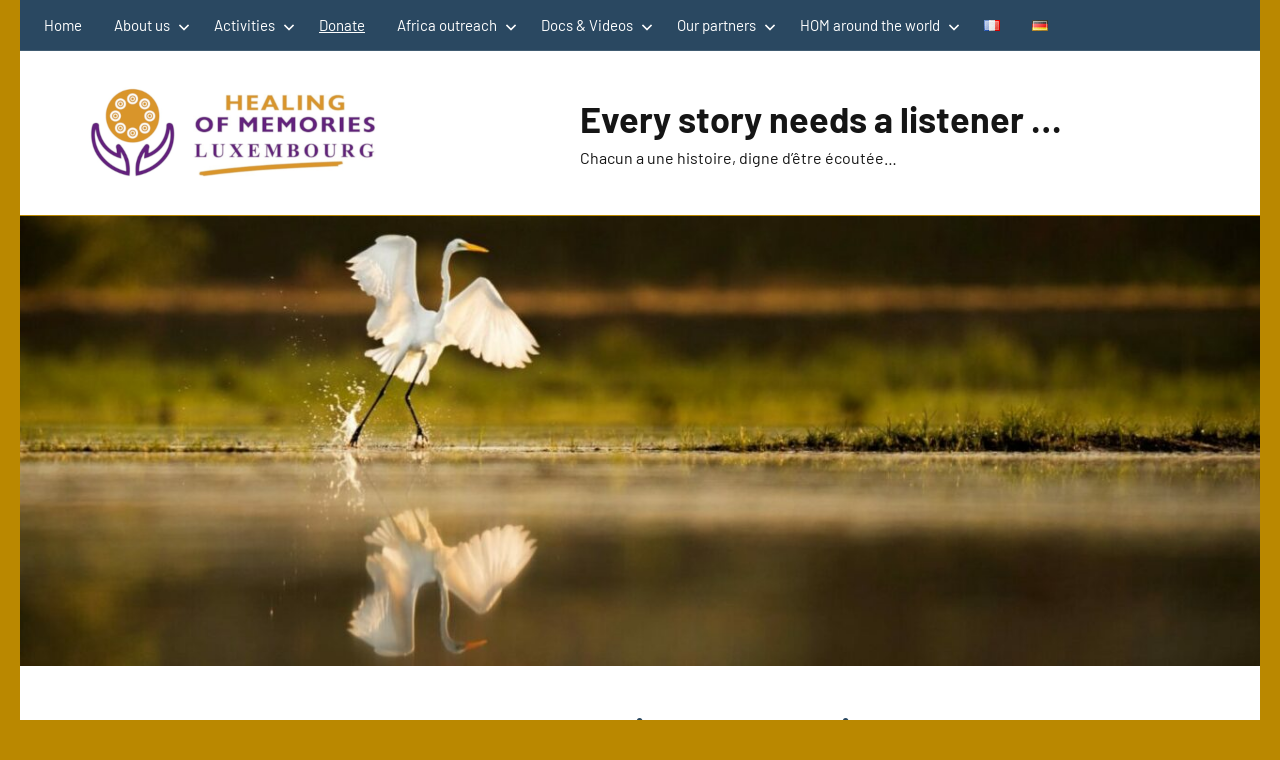

--- FILE ---
content_type: text/html; charset=UTF-8
request_url: https://healing-memories.lu/?page_id=596&lang=en
body_size: 12477
content:
<!DOCTYPE html>
<html dir="ltr" lang="en-GB" prefix="og: https://ogp.me/ns#">

<head>
<meta charset="UTF-8">
<meta name="viewport" content="width=device-width, initial-scale=1">
<link rel="profile" href="http://gmpg.org/xfn/11">

<title>Support the work of Healing of Memories Luxembourg - Every story needs a listener ...</title>

		<!-- All in One SEO 4.9.3 - aioseo.com -->
	<meta name="description" content="Your donations, big or small, will help us continue our work and offer healing of memories workshops to anyone carrying painful memories. They will also help us train facilitators for these workshops, both in Luxembourg and among our partner groups in West and Central Africa. Help us to continue our work. THANK YOU in advance!" />
	<meta name="robots" content="max-image-preview:large" />
	<link rel="canonical" href="https://healing-memories.lu/?page_id=596&#038;lang=en" />
	<meta name="generator" content="All in One SEO (AIOSEO) 4.9.3" />
		<meta property="og:locale" content="en_GB" />
		<meta property="og:site_name" content="#2021" />
		<meta property="og:type" content="website" />
		<meta property="og:title" content="Support the work of Healing of Memories Luxembourg - Every story needs a listener ..." />
		<meta property="og:description" content="Your donations, big or small, will help us continue our work and offer healing of memories workshops to anyone carrying painful memories. They will also help us train facilitators for these workshops, both in Luxembourg and among our partner groups in West and Central Africa. Help us to continue our work. THANK YOU in advance!" />
		<meta property="og:url" content="https://healing-memories.lu/?page_id=596&#038;lang=en" />
		<meta property="og:image" content="https://healing-memories.lu/wp-content/uploads/2025/05/Arbre.png" />
		<meta property="og:image:secure_url" content="https://healing-memories.lu/wp-content/uploads/2025/05/Arbre.png" />
		<meta property="og:image:width" content="990" />
		<meta property="og:image:height" content="420" />
		<meta name="twitter:card" content="summary_large_image" />
		<meta name="twitter:title" content="Support the work of Healing of Memories Luxembourg - Every story needs a listener ..." />
		<meta name="twitter:description" content="Your donations, big or small, will help us continue our work and offer healing of memories workshops to anyone carrying painful memories. They will also help us train facilitators for these workshops, both in Luxembourg and among our partner groups in West and Central Africa. Help us to continue our work. THANK YOU in advance!" />
		<meta name="twitter:image" content="https://healing-memories.lu/wp-content/uploads/2025/05/Arbre.png" />
		<script type="application/ld+json" class="aioseo-schema">
			{"@context":"https:\/\/schema.org","@graph":[{"@type":"BreadcrumbList","@id":"https:\/\/healing-memories.lu\/?page_id=596&lang=en#breadcrumblist","itemListElement":[{"@type":"ListItem","@id":"https:\/\/healing-memories.lu#listItem","position":1,"name":"Domicile","item":"https:\/\/healing-memories.lu","nextItem":{"@type":"ListItem","@id":"https:\/\/healing-memories.lu\/?page_id=596&lang=en#listItem","name":"Support the work of Healing of Memories Luxembourg"}},{"@type":"ListItem","@id":"https:\/\/healing-memories.lu\/?page_id=596&lang=en#listItem","position":2,"name":"Support the work of Healing of Memories Luxembourg","previousItem":{"@type":"ListItem","@id":"https:\/\/healing-memories.lu#listItem","name":"Domicile"}}]},{"@type":"Organization","@id":"https:\/\/healing-memories.lu\/#organization","name":"Every story needs a listener...","description":"Chacun a une histoire, digne d\u2019\u00eatre \u00e9cout\u00e9e...","url":"https:\/\/healing-memories.lu\/","logo":{"@type":"ImageObject","url":"https:\/\/healing-memories.lu\/wp-content\/uploads\/2021\/04\/cropped-cropped-logo_hom_blanc_1000x100.png","@id":"https:\/\/healing-memories.lu\/?page_id=596&lang=en\/#organizationLogo","width":500,"height":100},"image":{"@id":"https:\/\/healing-memories.lu\/?page_id=596&lang=en\/#organizationLogo"}},{"@type":"WebPage","@id":"https:\/\/healing-memories.lu\/?page_id=596&lang=en#webpage","url":"https:\/\/healing-memories.lu\/?page_id=596&lang=en","name":"Support the work of Healing of Memories Luxembourg - Every story needs a listener ...","description":"Your donations, big or small, will help us continue our work and offer healing of memories workshops to anyone carrying painful memories. They will also help us train facilitators for these workshops, both in Luxembourg and among our partner groups in West and Central Africa. Help us to continue our work. THANK YOU in advance!","inLanguage":"en-GB","isPartOf":{"@id":"https:\/\/healing-memories.lu\/#website"},"breadcrumb":{"@id":"https:\/\/healing-memories.lu\/?page_id=596&lang=en#breadcrumblist"},"datePublished":"2021-04-16T23:17:48+01:00","dateModified":"2025-03-27T20:47:01+01:00"},{"@type":"WebSite","@id":"https:\/\/healing-memories.lu\/#website","url":"https:\/\/healing-memories.lu\/","name":"Healing of Memories Luxembourg","description":"Chacun a une histoire, digne d\u2019\u00eatre \u00e9cout\u00e9e...","inLanguage":"en-GB","publisher":{"@id":"https:\/\/healing-memories.lu\/#organization"}}]}
		</script>
		<!-- All in One SEO -->

<link rel="alternate" href="https://healing-memories.lu/?page_id=201" hreflang="fr" />
<link rel="alternate" href="https://healing-memories.lu/?page_id=596&#038;lang=en" hreflang="en" />
<link rel="alternate" href="https://healing-memories.lu/?page_id=561&#038;lang=de" hreflang="de" />
<link rel='dns-prefetch' href='//static.addtoany.com' />
<link rel="alternate" type="application/rss+xml" title="Every story needs a listener ... &raquo; Feed" href="https://healing-memories.lu/?feed=rss2&#038;lang=en" />
<link rel="alternate" type="application/rss+xml" title="Every story needs a listener ... &raquo; Comments Feed" href="https://healing-memories.lu/?feed=comments-rss2&#038;lang=en" />
<link rel="alternate" title="oEmbed (JSON)" type="application/json+oembed" href="https://healing-memories.lu/index.php?rest_route=%2Foembed%2F1.0%2Fembed&#038;url=https%3A%2F%2Fhealing-memories.lu%2F%3Fpage_id%3D596%26lang%3Den&#038;lang=en" />
<link rel="alternate" title="oEmbed (XML)" type="text/xml+oembed" href="https://healing-memories.lu/index.php?rest_route=%2Foembed%2F1.0%2Fembed&#038;url=https%3A%2F%2Fhealing-memories.lu%2F%3Fpage_id%3D596%26lang%3Den&#038;format=xml&#038;lang=en" />
<style id='wp-img-auto-sizes-contain-inline-css' type='text/css'>
img:is([sizes=auto i],[sizes^="auto," i]){contain-intrinsic-size:3000px 1500px}
/*# sourceURL=wp-img-auto-sizes-contain-inline-css */
</style>
<link rel='stylesheet' id='occasio-theme-fonts-css' href='https://healing-memories.lu/wp-content/fonts/e0b4ecbe70e537bb8f41c4645621abf2.css?ver=20201110' type='text/css' media='all' />
<style id='wp-emoji-styles-inline-css' type='text/css'>

	img.wp-smiley, img.emoji {
		display: inline !important;
		border: none !important;
		box-shadow: none !important;
		height: 1em !important;
		width: 1em !important;
		margin: 0 0.07em !important;
		vertical-align: -0.1em !important;
		background: none !important;
		padding: 0 !important;
	}
/*# sourceURL=wp-emoji-styles-inline-css */
</style>
<style id='wp-block-library-inline-css' type='text/css'>
:root{--wp-block-synced-color:#7a00df;--wp-block-synced-color--rgb:122,0,223;--wp-bound-block-color:var(--wp-block-synced-color);--wp-editor-canvas-background:#ddd;--wp-admin-theme-color:#007cba;--wp-admin-theme-color--rgb:0,124,186;--wp-admin-theme-color-darker-10:#006ba1;--wp-admin-theme-color-darker-10--rgb:0,107,160.5;--wp-admin-theme-color-darker-20:#005a87;--wp-admin-theme-color-darker-20--rgb:0,90,135;--wp-admin-border-width-focus:2px}@media (min-resolution:192dpi){:root{--wp-admin-border-width-focus:1.5px}}.wp-element-button{cursor:pointer}:root .has-very-light-gray-background-color{background-color:#eee}:root .has-very-dark-gray-background-color{background-color:#313131}:root .has-very-light-gray-color{color:#eee}:root .has-very-dark-gray-color{color:#313131}:root .has-vivid-green-cyan-to-vivid-cyan-blue-gradient-background{background:linear-gradient(135deg,#00d084,#0693e3)}:root .has-purple-crush-gradient-background{background:linear-gradient(135deg,#34e2e4,#4721fb 50%,#ab1dfe)}:root .has-hazy-dawn-gradient-background{background:linear-gradient(135deg,#faaca8,#dad0ec)}:root .has-subdued-olive-gradient-background{background:linear-gradient(135deg,#fafae1,#67a671)}:root .has-atomic-cream-gradient-background{background:linear-gradient(135deg,#fdd79a,#004a59)}:root .has-nightshade-gradient-background{background:linear-gradient(135deg,#330968,#31cdcf)}:root .has-midnight-gradient-background{background:linear-gradient(135deg,#020381,#2874fc)}:root{--wp--preset--font-size--normal:16px;--wp--preset--font-size--huge:42px}.has-regular-font-size{font-size:1em}.has-larger-font-size{font-size:2.625em}.has-normal-font-size{font-size:var(--wp--preset--font-size--normal)}.has-huge-font-size{font-size:var(--wp--preset--font-size--huge)}.has-text-align-center{text-align:center}.has-text-align-left{text-align:left}.has-text-align-right{text-align:right}.has-fit-text{white-space:nowrap!important}#end-resizable-editor-section{display:none}.aligncenter{clear:both}.items-justified-left{justify-content:flex-start}.items-justified-center{justify-content:center}.items-justified-right{justify-content:flex-end}.items-justified-space-between{justify-content:space-between}.screen-reader-text{border:0;clip-path:inset(50%);height:1px;margin:-1px;overflow:hidden;padding:0;position:absolute;width:1px;word-wrap:normal!important}.screen-reader-text:focus{background-color:#ddd;clip-path:none;color:#444;display:block;font-size:1em;height:auto;left:5px;line-height:normal;padding:15px 23px 14px;text-decoration:none;top:5px;width:auto;z-index:100000}html :where(.has-border-color){border-style:solid}html :where([style*=border-top-color]){border-top-style:solid}html :where([style*=border-right-color]){border-right-style:solid}html :where([style*=border-bottom-color]){border-bottom-style:solid}html :where([style*=border-left-color]){border-left-style:solid}html :where([style*=border-width]){border-style:solid}html :where([style*=border-top-width]){border-top-style:solid}html :where([style*=border-right-width]){border-right-style:solid}html :where([style*=border-bottom-width]){border-bottom-style:solid}html :where([style*=border-left-width]){border-left-style:solid}html :where(img[class*=wp-image-]){height:auto;max-width:100%}:where(figure){margin:0 0 1em}html :where(.is-position-sticky){--wp-admin--admin-bar--position-offset:var(--wp-admin--admin-bar--height,0px)}@media screen and (max-width:600px){html :where(.is-position-sticky){--wp-admin--admin-bar--position-offset:0px}}

/*# sourceURL=wp-block-library-inline-css */
</style><style id='wp-block-media-text-inline-css' type='text/css'>
.wp-block-media-text{box-sizing:border-box;
  /*!rtl:begin:ignore*/direction:ltr;
  /*!rtl:end:ignore*/display:grid;grid-template-columns:50% 1fr;grid-template-rows:auto}.wp-block-media-text.has-media-on-the-right{grid-template-columns:1fr 50%}.wp-block-media-text.is-vertically-aligned-top>.wp-block-media-text__content,.wp-block-media-text.is-vertically-aligned-top>.wp-block-media-text__media{align-self:start}.wp-block-media-text.is-vertically-aligned-center>.wp-block-media-text__content,.wp-block-media-text.is-vertically-aligned-center>.wp-block-media-text__media,.wp-block-media-text>.wp-block-media-text__content,.wp-block-media-text>.wp-block-media-text__media{align-self:center}.wp-block-media-text.is-vertically-aligned-bottom>.wp-block-media-text__content,.wp-block-media-text.is-vertically-aligned-bottom>.wp-block-media-text__media{align-self:end}.wp-block-media-text>.wp-block-media-text__media{
  /*!rtl:begin:ignore*/grid-column:1;grid-row:1;
  /*!rtl:end:ignore*/margin:0}.wp-block-media-text>.wp-block-media-text__content{direction:ltr;
  /*!rtl:begin:ignore*/grid-column:2;grid-row:1;
  /*!rtl:end:ignore*/padding:0 8%;word-break:break-word}.wp-block-media-text.has-media-on-the-right>.wp-block-media-text__media{
  /*!rtl:begin:ignore*/grid-column:2;grid-row:1
  /*!rtl:end:ignore*/}.wp-block-media-text.has-media-on-the-right>.wp-block-media-text__content{
  /*!rtl:begin:ignore*/grid-column:1;grid-row:1
  /*!rtl:end:ignore*/}.wp-block-media-text__media a{display:block}.wp-block-media-text__media img,.wp-block-media-text__media video{height:auto;max-width:unset;vertical-align:middle;width:100%}.wp-block-media-text.is-image-fill>.wp-block-media-text__media{background-size:cover;height:100%;min-height:250px}.wp-block-media-text.is-image-fill>.wp-block-media-text__media>a{display:block;height:100%}.wp-block-media-text.is-image-fill>.wp-block-media-text__media img{height:1px;margin:-1px;overflow:hidden;padding:0;position:absolute;width:1px;clip:rect(0,0,0,0);border:0}.wp-block-media-text.is-image-fill-element>.wp-block-media-text__media{height:100%;min-height:250px}.wp-block-media-text.is-image-fill-element>.wp-block-media-text__media>a{display:block;height:100%}.wp-block-media-text.is-image-fill-element>.wp-block-media-text__media img{height:100%;object-fit:cover;width:100%}@media (max-width:600px){.wp-block-media-text.is-stacked-on-mobile{grid-template-columns:100%!important}.wp-block-media-text.is-stacked-on-mobile>.wp-block-media-text__media{grid-column:1;grid-row:1}.wp-block-media-text.is-stacked-on-mobile>.wp-block-media-text__content{grid-column:1;grid-row:2}}
/*# sourceURL=https://healing-memories.lu/wp-includes/blocks/media-text/style.min.css */
</style>
<style id='wp-block-paragraph-inline-css' type='text/css'>
.is-small-text{font-size:.875em}.is-regular-text{font-size:1em}.is-large-text{font-size:2.25em}.is-larger-text{font-size:3em}.has-drop-cap:not(:focus):first-letter{float:left;font-size:8.4em;font-style:normal;font-weight:100;line-height:.68;margin:.05em .1em 0 0;text-transform:uppercase}body.rtl .has-drop-cap:not(:focus):first-letter{float:none;margin-left:.1em}p.has-drop-cap.has-background{overflow:hidden}:root :where(p.has-background){padding:1.25em 2.375em}:where(p.has-text-color:not(.has-link-color)) a{color:inherit}p.has-text-align-left[style*="writing-mode:vertical-lr"],p.has-text-align-right[style*="writing-mode:vertical-rl"]{rotate:180deg}
/*# sourceURL=https://healing-memories.lu/wp-includes/blocks/paragraph/style.min.css */
</style>
<style id='wp-block-spacer-inline-css' type='text/css'>
.wp-block-spacer{clear:both}
/*# sourceURL=https://healing-memories.lu/wp-includes/blocks/spacer/style.min.css */
</style>
<style id='global-styles-inline-css' type='text/css'>
:root{--wp--preset--aspect-ratio--square: 1;--wp--preset--aspect-ratio--4-3: 4/3;--wp--preset--aspect-ratio--3-4: 3/4;--wp--preset--aspect-ratio--3-2: 3/2;--wp--preset--aspect-ratio--2-3: 2/3;--wp--preset--aspect-ratio--16-9: 16/9;--wp--preset--aspect-ratio--9-16: 9/16;--wp--preset--color--black: #000000;--wp--preset--color--cyan-bluish-gray: #abb8c3;--wp--preset--color--white: #ffffff;--wp--preset--color--pale-pink: #f78da7;--wp--preset--color--vivid-red: #cf2e2e;--wp--preset--color--luminous-vivid-orange: #ff6900;--wp--preset--color--luminous-vivid-amber: #fcb900;--wp--preset--color--light-green-cyan: #7bdcb5;--wp--preset--color--vivid-green-cyan: #00d084;--wp--preset--color--pale-cyan-blue: #8ed1fc;--wp--preset--color--vivid-cyan-blue: #0693e3;--wp--preset--color--vivid-purple: #9b51e0;--wp--preset--color--primary: #2a4861;--wp--preset--color--secondary: #5d7b94;--wp--preset--color--tertiary: #90aec7;--wp--preset--color--accent: #60945d;--wp--preset--color--highlight: #915d94;--wp--preset--color--light-gray: #ededef;--wp--preset--color--gray: #84848f;--wp--preset--color--dark-gray: #24242f;--wp--preset--gradient--vivid-cyan-blue-to-vivid-purple: linear-gradient(135deg,rgb(6,147,227) 0%,rgb(155,81,224) 100%);--wp--preset--gradient--light-green-cyan-to-vivid-green-cyan: linear-gradient(135deg,rgb(122,220,180) 0%,rgb(0,208,130) 100%);--wp--preset--gradient--luminous-vivid-amber-to-luminous-vivid-orange: linear-gradient(135deg,rgb(252,185,0) 0%,rgb(255,105,0) 100%);--wp--preset--gradient--luminous-vivid-orange-to-vivid-red: linear-gradient(135deg,rgb(255,105,0) 0%,rgb(207,46,46) 100%);--wp--preset--gradient--very-light-gray-to-cyan-bluish-gray: linear-gradient(135deg,rgb(238,238,238) 0%,rgb(169,184,195) 100%);--wp--preset--gradient--cool-to-warm-spectrum: linear-gradient(135deg,rgb(74,234,220) 0%,rgb(151,120,209) 20%,rgb(207,42,186) 40%,rgb(238,44,130) 60%,rgb(251,105,98) 80%,rgb(254,248,76) 100%);--wp--preset--gradient--blush-light-purple: linear-gradient(135deg,rgb(255,206,236) 0%,rgb(152,150,240) 100%);--wp--preset--gradient--blush-bordeaux: linear-gradient(135deg,rgb(254,205,165) 0%,rgb(254,45,45) 50%,rgb(107,0,62) 100%);--wp--preset--gradient--luminous-dusk: linear-gradient(135deg,rgb(255,203,112) 0%,rgb(199,81,192) 50%,rgb(65,88,208) 100%);--wp--preset--gradient--pale-ocean: linear-gradient(135deg,rgb(255,245,203) 0%,rgb(182,227,212) 50%,rgb(51,167,181) 100%);--wp--preset--gradient--electric-grass: linear-gradient(135deg,rgb(202,248,128) 0%,rgb(113,206,126) 100%);--wp--preset--gradient--midnight: linear-gradient(135deg,rgb(2,3,129) 0%,rgb(40,116,252) 100%);--wp--preset--font-size--small: 16px;--wp--preset--font-size--medium: 24px;--wp--preset--font-size--large: 36px;--wp--preset--font-size--x-large: 42px;--wp--preset--font-size--extra-large: 48px;--wp--preset--font-size--huge: 64px;--wp--preset--spacing--20: 0.44rem;--wp--preset--spacing--30: 0.67rem;--wp--preset--spacing--40: 1rem;--wp--preset--spacing--50: 1.5rem;--wp--preset--spacing--60: 2.25rem;--wp--preset--spacing--70: 3.38rem;--wp--preset--spacing--80: 5.06rem;--wp--preset--shadow--natural: 6px 6px 9px rgba(0, 0, 0, 0.2);--wp--preset--shadow--deep: 12px 12px 50px rgba(0, 0, 0, 0.4);--wp--preset--shadow--sharp: 6px 6px 0px rgba(0, 0, 0, 0.2);--wp--preset--shadow--outlined: 6px 6px 0px -3px rgb(255, 255, 255), 6px 6px rgb(0, 0, 0);--wp--preset--shadow--crisp: 6px 6px 0px rgb(0, 0, 0);}:where(.is-layout-flex){gap: 0.5em;}:where(.is-layout-grid){gap: 0.5em;}body .is-layout-flex{display: flex;}.is-layout-flex{flex-wrap: wrap;align-items: center;}.is-layout-flex > :is(*, div){margin: 0;}body .is-layout-grid{display: grid;}.is-layout-grid > :is(*, div){margin: 0;}:where(.wp-block-columns.is-layout-flex){gap: 2em;}:where(.wp-block-columns.is-layout-grid){gap: 2em;}:where(.wp-block-post-template.is-layout-flex){gap: 1.25em;}:where(.wp-block-post-template.is-layout-grid){gap: 1.25em;}.has-black-color{color: var(--wp--preset--color--black) !important;}.has-cyan-bluish-gray-color{color: var(--wp--preset--color--cyan-bluish-gray) !important;}.has-white-color{color: var(--wp--preset--color--white) !important;}.has-pale-pink-color{color: var(--wp--preset--color--pale-pink) !important;}.has-vivid-red-color{color: var(--wp--preset--color--vivid-red) !important;}.has-luminous-vivid-orange-color{color: var(--wp--preset--color--luminous-vivid-orange) !important;}.has-luminous-vivid-amber-color{color: var(--wp--preset--color--luminous-vivid-amber) !important;}.has-light-green-cyan-color{color: var(--wp--preset--color--light-green-cyan) !important;}.has-vivid-green-cyan-color{color: var(--wp--preset--color--vivid-green-cyan) !important;}.has-pale-cyan-blue-color{color: var(--wp--preset--color--pale-cyan-blue) !important;}.has-vivid-cyan-blue-color{color: var(--wp--preset--color--vivid-cyan-blue) !important;}.has-vivid-purple-color{color: var(--wp--preset--color--vivid-purple) !important;}.has-black-background-color{background-color: var(--wp--preset--color--black) !important;}.has-cyan-bluish-gray-background-color{background-color: var(--wp--preset--color--cyan-bluish-gray) !important;}.has-white-background-color{background-color: var(--wp--preset--color--white) !important;}.has-pale-pink-background-color{background-color: var(--wp--preset--color--pale-pink) !important;}.has-vivid-red-background-color{background-color: var(--wp--preset--color--vivid-red) !important;}.has-luminous-vivid-orange-background-color{background-color: var(--wp--preset--color--luminous-vivid-orange) !important;}.has-luminous-vivid-amber-background-color{background-color: var(--wp--preset--color--luminous-vivid-amber) !important;}.has-light-green-cyan-background-color{background-color: var(--wp--preset--color--light-green-cyan) !important;}.has-vivid-green-cyan-background-color{background-color: var(--wp--preset--color--vivid-green-cyan) !important;}.has-pale-cyan-blue-background-color{background-color: var(--wp--preset--color--pale-cyan-blue) !important;}.has-vivid-cyan-blue-background-color{background-color: var(--wp--preset--color--vivid-cyan-blue) !important;}.has-vivid-purple-background-color{background-color: var(--wp--preset--color--vivid-purple) !important;}.has-black-border-color{border-color: var(--wp--preset--color--black) !important;}.has-cyan-bluish-gray-border-color{border-color: var(--wp--preset--color--cyan-bluish-gray) !important;}.has-white-border-color{border-color: var(--wp--preset--color--white) !important;}.has-pale-pink-border-color{border-color: var(--wp--preset--color--pale-pink) !important;}.has-vivid-red-border-color{border-color: var(--wp--preset--color--vivid-red) !important;}.has-luminous-vivid-orange-border-color{border-color: var(--wp--preset--color--luminous-vivid-orange) !important;}.has-luminous-vivid-amber-border-color{border-color: var(--wp--preset--color--luminous-vivid-amber) !important;}.has-light-green-cyan-border-color{border-color: var(--wp--preset--color--light-green-cyan) !important;}.has-vivid-green-cyan-border-color{border-color: var(--wp--preset--color--vivid-green-cyan) !important;}.has-pale-cyan-blue-border-color{border-color: var(--wp--preset--color--pale-cyan-blue) !important;}.has-vivid-cyan-blue-border-color{border-color: var(--wp--preset--color--vivid-cyan-blue) !important;}.has-vivid-purple-border-color{border-color: var(--wp--preset--color--vivid-purple) !important;}.has-vivid-cyan-blue-to-vivid-purple-gradient-background{background: var(--wp--preset--gradient--vivid-cyan-blue-to-vivid-purple) !important;}.has-light-green-cyan-to-vivid-green-cyan-gradient-background{background: var(--wp--preset--gradient--light-green-cyan-to-vivid-green-cyan) !important;}.has-luminous-vivid-amber-to-luminous-vivid-orange-gradient-background{background: var(--wp--preset--gradient--luminous-vivid-amber-to-luminous-vivid-orange) !important;}.has-luminous-vivid-orange-to-vivid-red-gradient-background{background: var(--wp--preset--gradient--luminous-vivid-orange-to-vivid-red) !important;}.has-very-light-gray-to-cyan-bluish-gray-gradient-background{background: var(--wp--preset--gradient--very-light-gray-to-cyan-bluish-gray) !important;}.has-cool-to-warm-spectrum-gradient-background{background: var(--wp--preset--gradient--cool-to-warm-spectrum) !important;}.has-blush-light-purple-gradient-background{background: var(--wp--preset--gradient--blush-light-purple) !important;}.has-blush-bordeaux-gradient-background{background: var(--wp--preset--gradient--blush-bordeaux) !important;}.has-luminous-dusk-gradient-background{background: var(--wp--preset--gradient--luminous-dusk) !important;}.has-pale-ocean-gradient-background{background: var(--wp--preset--gradient--pale-ocean) !important;}.has-electric-grass-gradient-background{background: var(--wp--preset--gradient--electric-grass) !important;}.has-midnight-gradient-background{background: var(--wp--preset--gradient--midnight) !important;}.has-small-font-size{font-size: var(--wp--preset--font-size--small) !important;}.has-medium-font-size{font-size: var(--wp--preset--font-size--medium) !important;}.has-large-font-size{font-size: var(--wp--preset--font-size--large) !important;}.has-x-large-font-size{font-size: var(--wp--preset--font-size--x-large) !important;}
/*# sourceURL=global-styles-inline-css */
</style>

<style id='classic-theme-styles-inline-css' type='text/css'>
/*! This file is auto-generated */
.wp-block-button__link{color:#fff;background-color:#32373c;border-radius:9999px;box-shadow:none;text-decoration:none;padding:calc(.667em + 2px) calc(1.333em + 2px);font-size:1.125em}.wp-block-file__button{background:#32373c;color:#fff;text-decoration:none}
/*# sourceURL=/wp-includes/css/classic-themes.min.css */
</style>
<link rel='stylesheet' id='dashicons-css' href='https://healing-memories.lu/wp-includes/css/dashicons.min.css?ver=6.9' type='text/css' media='all' />
<link rel='stylesheet' id='to-top-css' href='https://healing-memories.lu/wp-content/plugins/to-top/public/css/to-top-public.css?ver=2.5.5' type='text/css' media='all' />
<link rel='stylesheet' id='occasio-stylesheet-css' href='https://healing-memories.lu/wp-content/themes/occasio/style.css?ver=1.1.3' type='text/css' media='all' />
<link rel='stylesheet' id='occasio-pro-css' href='https://healing-memories.lu/wp-content/plugins/occasio-pro/assets/css/occasio-pro.css?ver=1.1.2' type='text/css' media='all' />
<style id='occasio-pro-inline-css' type='text/css'>
:root {--header-background-color: #ffffff;--header-text-color: #151515;--header-text-hover-color: rgba(0, 0, 0, 0.5);--header-border-color: rgba(0, 0, 0, 0.1);}
/*# sourceURL=occasio-pro-inline-css */
</style>
<link rel='stylesheet' id='addtoany-css' href='https://healing-memories.lu/wp-content/plugins/add-to-any/addtoany.min.css?ver=1.16' type='text/css' media='all' />
<style id='kadence-blocks-global-variables-inline-css' type='text/css'>
:root {--global-kb-font-size-sm:clamp(0.8rem, 0.73rem + 0.217vw, 0.9rem);--global-kb-font-size-md:clamp(1.1rem, 0.995rem + 0.326vw, 1.25rem);--global-kb-font-size-lg:clamp(1.75rem, 1.576rem + 0.543vw, 2rem);--global-kb-font-size-xl:clamp(2.25rem, 1.728rem + 1.63vw, 3rem);--global-kb-font-size-xxl:clamp(2.5rem, 1.456rem + 3.26vw, 4rem);--global-kb-font-size-xxxl:clamp(2.75rem, 0.489rem + 7.065vw, 6rem);}:root {--global-palette1: #3182CE;--global-palette2: #2B6CB0;--global-palette3: #1A202C;--global-palette4: #2D3748;--global-palette5: #4A5568;--global-palette6: #718096;--global-palette7: #EDF2F7;--global-palette8: #F7FAFC;--global-palette9: #ffffff;}
/*# sourceURL=kadence-blocks-global-variables-inline-css */
</style>
<!--n2css--><!--n2js--><script type="text/javascript" id="addtoany-core-js-before">
/* <![CDATA[ */
window.a2a_config=window.a2a_config||{};a2a_config.callbacks=[];a2a_config.overlays=[];a2a_config.templates={};a2a_localize = {
	Share: "Share",
	Save: "Save",
	Subscribe: "Subscribe",
	Email: "Email",
	Bookmark: "Bookmark",
	ShowAll: "Show All",
	ShowLess: "Show less",
	FindServices: "Find service(s)",
	FindAnyServiceToAddTo: "Instantly find any service to add to",
	PoweredBy: "Powered by",
	ShareViaEmail: "Share via email",
	SubscribeViaEmail: "Subscribe via email",
	BookmarkInYourBrowser: "Bookmark in your browser",
	BookmarkInstructions: "Press Ctrl+D or \u2318+D to bookmark this page",
	AddToYourFavorites: "Add to your favourites",
	SendFromWebOrProgram: "Send from any email address or email program",
	EmailProgram: "Email program",
	More: "More&#8230;",
	ThanksForSharing: "Thanks for sharing!",
	ThanksForFollowing: "Thanks for following!"
};


//# sourceURL=addtoany-core-js-before
/* ]]> */
</script>
<script type="text/javascript" defer src="https://static.addtoany.com/menu/page.js" id="addtoany-core-js"></script>
<script type="text/javascript" src="https://healing-memories.lu/wp-includes/js/jquery/jquery.min.js?ver=3.7.1" id="jquery-core-js"></script>
<script type="text/javascript" src="https://healing-memories.lu/wp-includes/js/jquery/jquery-migrate.min.js?ver=3.4.1" id="jquery-migrate-js"></script>
<script type="text/javascript" defer src="https://healing-memories.lu/wp-content/plugins/add-to-any/addtoany.min.js?ver=1.1" id="addtoany-jquery-js"></script>
<script type="text/javascript" id="to-top-js-extra">
/* <![CDATA[ */
var to_top_options = {"scroll_offset":"100","icon_opacity":"50","style":"icon","icon_type":"dashicons-arrow-up-alt2","icon_color":"#ffffff","icon_bg_color":"#000000","icon_size":"32","border_radius":"5","image":"https://healing-memories.lu/wp-content/plugins/to-top/admin/images/default.png","image_width":"65","image_alt":"","location":"bottom-right","margin_x":"20","margin_y":"20","show_on_admin":"0","enable_autohide":"0","autohide_time":"2","enable_hide_small_device":"0","small_device_max_width":"640","reset":"0"};
//# sourceURL=to-top-js-extra
/* ]]> */
</script>
<script async type="text/javascript" src="https://healing-memories.lu/wp-content/plugins/to-top/public/js/to-top-public.js?ver=2.5.5" id="to-top-js"></script>
<script type="text/javascript" src="https://healing-memories.lu/wp-content/themes/occasio/assets/js/svgxuse.min.js?ver=1.2.6" id="svgxuse-js"></script>
<link rel="https://api.w.org/" href="https://healing-memories.lu/index.php?rest_route=/" /><link rel="alternate" title="JSON" type="application/json" href="https://healing-memories.lu/index.php?rest_route=/wp/v2/pages/596" /><link rel="EditURI" type="application/rsd+xml" title="RSD" href="https://healing-memories.lu/xmlrpc.php?rsd" />
<meta name="generator" content="WordPress 6.9" />
<link rel='shortlink' href='https://healing-memories.lu/?p=596' />
<style type="text/css" id="custom-background-css">
body.custom-background { background-color: #ba8800; }
</style>
	<link rel="icon" href="https://healing-memories.lu/wp-content/uploads/2021/03/cropped-logo_hom_624x624-32x32.png" sizes="32x32" />
<link rel="icon" href="https://healing-memories.lu/wp-content/uploads/2021/03/cropped-logo_hom_624x624-192x192.png" sizes="192x192" />
<link rel="apple-touch-icon" href="https://healing-memories.lu/wp-content/uploads/2021/03/cropped-logo_hom_624x624-180x180.png" />
<meta name="msapplication-TileImage" content="https://healing-memories.lu/wp-content/uploads/2021/03/cropped-logo_hom_624x624-270x270.png" />
		<style type="text/css" id="wp-custom-css">
			.video-item figcaption {
  font-size: 1.1rem;   /* taille du texte */
  font-weight: 500;    /* un peu plus visible */
  color: #222;         /* texte un peu plus foncé */
  text-align: center;  /* bien centré sous chaque vidéo */
  margin-top: 0.3em;   /* petit espace au-dessus */
}

		</style>
		</head>

<body class="wp-singular page-template-default page page-id-596 custom-background wp-custom-logo wp-embed-responsive wp-theme-occasio centered-theme-layout date-hidden author-hidden categories-hidden comments-hidden tags-hidden">

	
	<div id="page" class="site">
		<a class="skip-link screen-reader-text" href="#content">Skip to content</a>

		
			<div id="header-top" class="header-bar-wrap">

				<div id="header-bar" class="header-bar">

					
						<button class="secondary-menu-toggle menu-toggle" aria-controls="secondary-menu" aria-expanded="false" >
							<svg class="icon icon-ellipsis" aria-hidden="true" role="img"> <use xlink:href="https://healing-memories.lu/wp-content/themes/occasio/assets/icons/genericons-neue.svg#ellipsis"></use> </svg><svg class="icon icon-close" aria-hidden="true" role="img"> <use xlink:href="https://healing-memories.lu/wp-content/themes/occasio/assets/icons/genericons-neue.svg#close"></use> </svg>							<span class="menu-toggle-text">Menu</span>
						</button>

						<div class="secondary-navigation">

							<nav class="top-navigation" role="navigation"  aria-label="Secondary Menu">

								<ul id="secondary-menu" class="menu"><li id="menu-item-7092" class="menu-item menu-item-type-post_type menu-item-object-page menu-item-home menu-item-7092"><a href="https://healing-memories.lu/?page_id=6425&#038;lang=en">Home</a></li>
<li id="menu-item-538" class="menu-item menu-item-type-post_type menu-item-object-page menu-item-has-children menu-item-538"><a href="https://healing-memories.lu/?page_id=536&#038;lang=en">About us<svg class="icon icon-expand" aria-hidden="true" role="img"> <use xlink:href="https://healing-memories.lu/wp-content/themes/occasio/assets/icons/genericons-neue.svg#expand"></use> </svg></a>
<ul class="sub-menu">
	<li id="menu-item-1206" class="menu-item menu-item-type-post_type menu-item-object-page menu-item-1206"><a href="https://healing-memories.lu/?page_id=1204&#038;lang=en">Our history</a></li>
	<li id="menu-item-1685" class="menu-item menu-item-type-post_type menu-item-object-page menu-item-has-children menu-item-1685"><a href="https://healing-memories.lu/?page_id=1160&#038;lang=en">Michael Lapsley<svg class="icon icon-expand" aria-hidden="true" role="img"> <use xlink:href="https://healing-memories.lu/wp-content/themes/occasio/assets/icons/genericons-neue.svg#expand"></use> </svg></a>
	<ul class="sub-menu">
		<li id="menu-item-1687" class="menu-item menu-item-type-post_type menu-item-object-page menu-item-1687"><a href="https://healing-memories.lu/?page_id=1672&#038;lang=en">Statements by Michael Lapsley</a></li>
		<li id="menu-item-1686" class="menu-item menu-item-type-post_type menu-item-object-page menu-item-1686"><a href="https://healing-memories.lu/?page_id=1676&#038;lang=en">Memoir</a></li>
	</ul>
</li>
	<li id="menu-item-585" class="menu-item menu-item-type-post_type menu-item-object-page menu-item-has-children menu-item-585"><a href="https://healing-memories.lu/?page_id=583&#038;lang=en">Mission<svg class="icon icon-expand" aria-hidden="true" role="img"> <use xlink:href="https://healing-memories.lu/wp-content/themes/occasio/assets/icons/genericons-neue.svg#expand"></use> </svg></a>
	<ul class="sub-menu">
		<li id="menu-item-1755" class="menu-item menu-item-type-post_type menu-item-object-page menu-item-1755"><a href="https://healing-memories.lu/?page_id=1535&#038;lang=en">Our targets</a></li>
		<li id="menu-item-1756" class="menu-item menu-item-type-post_type menu-item-object-page menu-item-1756"><a href="https://healing-memories.lu/?page_id=1530&#038;lang=en">Statutes</a></li>
	</ul>
</li>
	<li id="menu-item-2529" class="menu-item menu-item-type-post_type menu-item-object-page menu-item-2529"><a href="https://healing-memories.lu/?page_id=2521&#038;lang=en">Support from Grand Duchess Maria Teresa</a></li>
	<li id="menu-item-590" class="menu-item menu-item-type-post_type menu-item-object-page menu-item-590"><a href="https://healing-memories.lu/?page_id=588&#038;lang=en">Executive Committee</a></li>
	<li id="menu-item-586" class="menu-item menu-item-type-post_type menu-item-object-page menu-item-586"><a href="https://healing-memories.lu/?page_id=581&#038;lang=en">Facilitators</a></li>
</ul>
</li>
<li id="menu-item-820" class="menu-item menu-item-type-post_type menu-item-object-page menu-item-has-children menu-item-820"><a href="https://healing-memories.lu/?page_id=818&#038;lang=en">Activities<svg class="icon icon-expand" aria-hidden="true" role="img"> <use xlink:href="https://healing-memories.lu/wp-content/themes/occasio/assets/icons/genericons-neue.svg#expand"></use> </svg></a>
<ul class="sub-menu">
	<li id="menu-item-593" class="menu-item menu-item-type-post_type menu-item-object-page menu-item-has-children menu-item-593"><a href="https://healing-memories.lu/?page_id=533&#038;lang=en">Workshops<svg class="icon icon-expand" aria-hidden="true" role="img"> <use xlink:href="https://healing-memories.lu/wp-content/themes/occasio/assets/icons/genericons-neue.svg#expand"></use> </svg></a>
	<ul class="sub-menu">
		<li id="menu-item-1257" class="menu-item menu-item-type-post_type menu-item-object-page menu-item-1257"><a href="https://healing-memories.lu/?page_id=625&#038;lang=en">Request to enrol</a></li>
		<li id="menu-item-6977" class="menu-item menu-item-type-post_type menu-item-object-page menu-item-6977"><a href="https://healing-memories.lu/?page_id=6940&#038;lang=en">Testimonies</a></li>
	</ul>
</li>
	<li id="menu-item-577" class="menu-item menu-item-type-post_type menu-item-object-page menu-item-577"><a href="https://healing-memories.lu/?page_id=575&#038;lang=en">Events</a></li>
	<li id="menu-item-580" class="menu-item menu-item-type-post_type menu-item-object-page menu-item-580"><a href="https://healing-memories.lu/?page_id=578&#038;lang=en">Prison work</a></li>
</ul>
</li>
<li id="menu-item-598" class="menu-item menu-item-type-post_type menu-item-object-page current-menu-item page_item page-item-596 current_page_item menu-item-598"><a href="https://healing-memories.lu/?page_id=596&#038;lang=en" aria-current="page">Donate</a></li>
<li id="menu-item-1211" class="menu-item menu-item-type-post_type menu-item-object-page menu-item-has-children menu-item-1211"><a href="https://healing-memories.lu/?page_id=1209&#038;lang=en">Africa outreach<svg class="icon icon-expand" aria-hidden="true" role="img"> <use xlink:href="https://healing-memories.lu/wp-content/themes/occasio/assets/icons/genericons-neue.svg#expand"></use> </svg></a>
<ul class="sub-menu">
	<li id="menu-item-1217" class="menu-item menu-item-type-post_type menu-item-object-page menu-item-has-children menu-item-1217"><a href="https://healing-memories.lu/?page_id=1212&#038;lang=en">Francophone Africa project<svg class="icon icon-expand" aria-hidden="true" role="img"> <use xlink:href="https://healing-memories.lu/wp-content/themes/occasio/assets/icons/genericons-neue.svg#expand"></use> </svg></a>
	<ul class="sub-menu">
		<li id="menu-item-4488" class="menu-item menu-item-type-post_type menu-item-object-page menu-item-4488"><a href="https://healing-memories.lu/?page_id=4469&#038;lang=en">News</a></li>
	</ul>
</li>
	<li id="menu-item-1216" class="menu-item menu-item-type-post_type menu-item-object-page menu-item-1216"><a href="https://healing-memories.lu/?page_id=1214&#038;lang=en">West Africa 2019</a></li>
</ul>
</li>
<li id="menu-item-1241" class="menu-item menu-item-type-post_type menu-item-object-page menu-item-has-children menu-item-1241"><a href="https://healing-memories.lu/?page_id=1239&#038;lang=en">Docs &#038; Videos<svg class="icon icon-expand" aria-hidden="true" role="img"> <use xlink:href="https://healing-memories.lu/wp-content/themes/occasio/assets/icons/genericons-neue.svg#expand"></use> </svg></a>
<ul class="sub-menu">
	<li id="menu-item-1245" class="menu-item menu-item-type-post_type menu-item-object-page menu-item-1245"><a href="https://healing-memories.lu/?page_id=1243&#038;lang=en">Annual reports</a></li>
	<li id="menu-item-1242" class="menu-item menu-item-type-post_type menu-item-object-page menu-item-1242"><a href="https://healing-memories.lu/?page_id=1095&#038;lang=en">News releases</a></li>
	<li id="menu-item-2901" class="menu-item menu-item-type-post_type menu-item-object-page menu-item-2901"><a href="https://healing-memories.lu/?page_id=2851&#038;lang=en">Texts for reflection</a></li>
	<li id="menu-item-1246" class="menu-item menu-item-type-post_type menu-item-object-page menu-item-1246"><a href="https://healing-memories.lu/?page_id=600&#038;lang=en">Multimedia</a></li>
</ul>
</li>
<li id="menu-item-661" class="menu-item menu-item-type-post_type menu-item-object-page menu-item-has-children menu-item-661"><a href="https://healing-memories.lu/?page_id=658&#038;lang=en">Our partners<svg class="icon icon-expand" aria-hidden="true" role="img"> <use xlink:href="https://healing-memories.lu/wp-content/themes/occasio/assets/icons/genericons-neue.svg#expand"></use> </svg></a>
<ul class="sub-menu">
	<li id="menu-item-1220" class="menu-item menu-item-type-custom menu-item-object-custom menu-item-1220"><a target="_blank" href="https://acat.lu/">ACAT Luxembourg</a></li>
	<li id="menu-item-1221" class="menu-item menu-item-type-custom menu-item-object-custom menu-item-1221"><a target="_blank" href="https://www.partage.lu/fr/">Partage.lu</a></li>
	<li id="menu-item-1222" class="menu-item menu-item-type-custom menu-item-object-custom menu-item-1222"><a target="_blank" href="https://www.caritas.lu/">Caritas Luxembourg</a></li>
	<li id="menu-item-1228" class="menu-item menu-item-type-custom menu-item-object-custom menu-item-1228"><a target="_blank" href="https://jrs.net/en/jrs_offices/jrs-middle-east/">JRS Middle East and North Africa</a></li>
	<li id="menu-item-1223" class="menu-item menu-item-type-custom menu-item-object-custom menu-item-1223"><a target="_blank" href="https://www.acatfrance.fr/">ACAT France</a></li>
	<li id="menu-item-1224" class="menu-item menu-item-type-custom menu-item-object-custom menu-item-1224"><a target="_blank" href="http://www.fiacat.org/notre-reseau/1655-acat-benin">ACAT Bénin</a></li>
</ul>
</li>
<li id="menu-item-605" class="menu-item menu-item-type-post_type menu-item-object-page menu-item-has-children menu-item-605"><a href="https://healing-memories.lu/?page_id=603&#038;lang=en">HOM around the world<svg class="icon icon-expand" aria-hidden="true" role="img"> <use xlink:href="https://healing-memories.lu/wp-content/themes/occasio/assets/icons/genericons-neue.svg#expand"></use> </svg></a>
<ul class="sub-menu">
	<li id="menu-item-2767" class="menu-item menu-item-type-post_type menu-item-object-page menu-item-2767"><a href="https://healing-memories.lu/?page_id=2743&#038;lang=en">Healing of Memories Global Network</a></li>
	<li id="menu-item-606" class="menu-item menu-item-type-custom menu-item-object-custom menu-item-606"><a target="_blank" href="https://healing-memories.org/">South Africa</a></li>
	<li id="menu-item-607" class="menu-item menu-item-type-custom menu-item-object-custom menu-item-607"><a target="_blank" href="https://healingmemoriesna.org/">USA</a></li>
	<li id="menu-item-1208" class="menu-item menu-item-type-custom menu-item-object-custom menu-item-1208"><a target="_blank" href="http://csjr.org/workshop-for-healing-of-memories/">Canada</a></li>
</ul>
</li>
<li id="menu-item-531-fr" class="lang-item lang-item-8 lang-item-fr lang-item-first menu-item menu-item-type-custom menu-item-object-custom menu-item-531-fr"><a href="https://healing-memories.lu/?page_id=201" hreflang="fr-FR" lang="fr-FR"><img src="[data-uri]" alt="Français" width="16" height="11" style="width: 16px; height: 11px;" /></a></li>
<li id="menu-item-531-de" class="lang-item lang-item-36 lang-item-de menu-item menu-item-type-custom menu-item-object-custom menu-item-531-de"><a href="https://healing-memories.lu/?page_id=561&#038;lang=de" hreflang="de-DE" lang="de-DE"><img src="[data-uri]" alt="Deutsch" width="16" height="11" style="width: 16px; height: 11px;" /></a></li>
</ul>							</nav><!-- .top-navigation -->

						</div><!-- .secondary-navigation -->

						
				</div>

			</div>

			
		<header id="masthead" class="site-header" role="banner">

			<div class="header-main">

				
			<div class="site-logo">
				<a href="https://healing-memories.lu/?page_id=6425&#038;lang=en" class="custom-logo-link" rel="home"><img width="500" height="100" src="https://healing-memories.lu/wp-content/uploads/2021/04/cropped-cropped-logo_hom_blanc_1000x100.png" class="custom-logo" alt="Every story needs a listener &#8230;" decoding="async" fetchpriority="high" srcset="https://healing-memories.lu/wp-content/uploads/2021/04/cropped-cropped-logo_hom_blanc_1000x100.png 500w, https://healing-memories.lu/wp-content/uploads/2021/04/cropped-cropped-logo_hom_blanc_1000x100-300x60.png 300w" sizes="(max-width: 500px) 100vw, 500px" /></a>			</div>

			
				
<div class="site-branding">

	
			<p class="site-title"><a href="https://healing-memories.lu/?page_id=6425&#038;lang=en" rel="home">Every story needs a listener &#8230;</a></p>

				
			<p class="site-description">Chacun a une histoire, digne d’être écoutée&#8230;</p>

			
</div><!-- .site-branding -->

				


			</div><!-- .header-main -->

		</header><!-- #masthead -->

		
		
			<div id="headimg" class="header-image default-header-image">

				<img src="https://healing-memories.lu/wp-content/uploads/2022/10/cropped-Oiseau.jpg" srcset="https://healing-memories.lu/wp-content/uploads/2022/10/cropped-Oiseau.jpg 1500w, https://healing-memories.lu/wp-content/uploads/2022/10/cropped-Oiseau-300x109.jpg 300w, https://healing-memories.lu/wp-content/uploads/2022/10/cropped-Oiseau-1024x371.jpg 1024w, https://healing-memories.lu/wp-content/uploads/2022/10/cropped-Oiseau-768x279.jpg 768w, https://healing-memories.lu/wp-content/uploads/2022/10/cropped-Oiseau-1320x479.jpg 1320w" width="1500" height="544" alt="Every story needs a listener &#8230;">

			</div>

			
		<div id="content" class="site-content">

			<main id="main" class="site-main" role="main">

				
				
<article id="post-596" class="post-596 page type-page status-publish hentry">

	
	<header class="page-header entry-header">

		<h1 class="page-title entry-title">Support the work of Healing of Memories Luxembourg</h1>
	</header><!-- .entry-header -->

	<div class="entry-content">

		
<p>Your donations, big or small, will help us continue our work and offer healing of memories workshops to anyone carrying painful memories.</p>



<div class="wp-block-media-text is-stacked-on-mobile" style="grid-template-columns:46% auto"><figure class="wp-block-media-text__media"><img decoding="async" width="1024" height="683" src="https://healing-memories.lu/wp-content/uploads/2021/05/Dons-verre-1024x683.jpg" alt="" class="wp-image-1767 size-full" srcset="https://healing-memories.lu/wp-content/uploads/2021/05/Dons-verre-1024x683.jpg 1024w, https://healing-memories.lu/wp-content/uploads/2021/05/Dons-verre-300x200.jpg 300w, https://healing-memories.lu/wp-content/uploads/2021/05/Dons-verre-768x512.jpg 768w, https://healing-memories.lu/wp-content/uploads/2021/05/Dons-verre-1536x1024.jpg 1536w, https://healing-memories.lu/wp-content/uploads/2021/05/Dons-verre.jpg 1920w" sizes="(max-width: 1024px) 100vw, 1024px" /></figure><div class="wp-block-media-text__content">
<p>They will also help us train facilitators for these workshops, both in Luxembourg and among our partner groups in West and Central Africa.</p>
</div></div>



<div style="height:24px" aria-hidden="true" class="wp-block-spacer"></div>



<p class="has-text-align-center has-medium-font-size"><strong>Help us to continue our work. THANK YOU in advance!</strong></p>



<div style="height:8px" aria-hidden="true" class="wp-block-spacer"></div>



<p>To benefit from tax deductibility, we invite you to make your donation to one of the following accounts:</p>



<p><em>Account name:</em> <strong>Fonds interculturel</strong><br>(with the reference &#8220;<strong>Soutien Healing of Memories Luxembourg&#8221;</strong>)</p>



<p><em>IBAN </em>: <strong>LU88 1111 0878 7590 0000</strong><br><em>BIC</em> : <strong>CCPLLULL</strong></p>



<p><em>IBAN </em>: <strong>LU69 0019 1000 0116 0000</strong><br><em>BIC</em> : <strong>BCEELULL</strong></p>



<p><em>IBAN </em>: <strong>LU43 0030 3478 9082 0000</strong><br><em>BIC</em> : <strong>BGLLLULL</strong></p>



<p></p>
<div class="addtoany_share_save_container addtoany_content addtoany_content_bottom"><div class="a2a_kit a2a_kit_size_32 addtoany_list" data-a2a-url="https://healing-memories.lu/?page_id=596&amp;lang=en" data-a2a-title="Support the work of Healing of Memories Luxembourg"><a class="a2a_button_facebook" href="https://www.addtoany.com/add_to/facebook?linkurl=https%3A%2F%2Fhealing-memories.lu%2F%3Fpage_id%3D596%26lang%3Den&amp;linkname=Support%20the%20work%20of%20Healing%20of%20Memories%20Luxembourg" title="Facebook" rel="nofollow noopener" target="_blank"></a><a class="a2a_button_twitter" href="https://www.addtoany.com/add_to/twitter?linkurl=https%3A%2F%2Fhealing-memories.lu%2F%3Fpage_id%3D596%26lang%3Den&amp;linkname=Support%20the%20work%20of%20Healing%20of%20Memories%20Luxembourg" title="Twitter" rel="nofollow noopener" target="_blank"></a><a class="a2a_button_copy_link" href="https://www.addtoany.com/add_to/copy_link?linkurl=https%3A%2F%2Fhealing-memories.lu%2F%3Fpage_id%3D596%26lang%3Den&amp;linkname=Support%20the%20work%20of%20Healing%20of%20Memories%20Luxembourg" title="Copy Link" rel="nofollow noopener" target="_blank"></a><a class="a2a_dd addtoany_share_save addtoany_share" href="https://www.addtoany.com/share"></a></div></div>		
	</div><!-- .entry-content -->

	
</article>

		</main><!-- #main -->

		
	</div><!-- #content -->

	
	<div class="footer-wrap">

		
		<footer id="colophon" class="site-footer">

			
			<div class="footer-menus">

			<nav id="footer-links" class="footer-navigation navigation clearfix" role="navigation"><ul id="menu-footer" class="footer-navigation-menu"><li id="menu-item-403" class="menu-item menu-item-type-post_type menu-item-object-page menu-item-403"><a href="https://healing-memories.lu/?page_id=331">Contact</a></li>
<li id="menu-item-238" class="menu-item menu-item-type-post_type menu-item-object-page menu-item-238"><a href="https://healing-memories.lu/?page_id=236">Mentions légales</a></li>
<li id="menu-item-242" class="menu-item menu-item-type-post_type menu-item-object-page menu-item-242"><a href="https://healing-memories.lu/?page_id=235">Politique de confidentialité</a></li>
</ul></nav><!-- .footer-navigation -->
			</div>

						
		</footer><!-- #colophon -->

	</div>

	
</div><!-- #page -->

<span aria-hidden="true" id="to_top_scrollup" class="dashicons dashicons-arrow-up-alt2"><span class="screen-reader-text">Scroll Up</span></span><script type="text/javascript" id="occasio-navigation-js-extra">
/* <![CDATA[ */
var occasioScreenReaderText = {"expand":"Expand child menu","collapse":"Collapse child menu","icon":"\u003Csvg class=\"icon icon-expand\" aria-hidden=\"true\" role=\"img\"\u003E \u003Cuse xlink:href=\"https://healing-memories.lu/wp-content/themes/occasio/assets/icons/genericons-neue.svg#expand\"\u003E\u003C/use\u003E \u003C/svg\u003E"};
//# sourceURL=occasio-navigation-js-extra
/* ]]> */
</script>
<script type="text/javascript" src="https://healing-memories.lu/wp-content/themes/occasio/assets/js/navigation.min.js?ver=20220224" id="occasio-navigation-js"></script>
<script id="wp-emoji-settings" type="application/json">
{"baseUrl":"https://s.w.org/images/core/emoji/17.0.2/72x72/","ext":".png","svgUrl":"https://s.w.org/images/core/emoji/17.0.2/svg/","svgExt":".svg","source":{"concatemoji":"https://healing-memories.lu/wp-includes/js/wp-emoji-release.min.js?ver=6.9"}}
</script>
<script type="module">
/* <![CDATA[ */
/*! This file is auto-generated */
const a=JSON.parse(document.getElementById("wp-emoji-settings").textContent),o=(window._wpemojiSettings=a,"wpEmojiSettingsSupports"),s=["flag","emoji"];function i(e){try{var t={supportTests:e,timestamp:(new Date).valueOf()};sessionStorage.setItem(o,JSON.stringify(t))}catch(e){}}function c(e,t,n){e.clearRect(0,0,e.canvas.width,e.canvas.height),e.fillText(t,0,0);t=new Uint32Array(e.getImageData(0,0,e.canvas.width,e.canvas.height).data);e.clearRect(0,0,e.canvas.width,e.canvas.height),e.fillText(n,0,0);const a=new Uint32Array(e.getImageData(0,0,e.canvas.width,e.canvas.height).data);return t.every((e,t)=>e===a[t])}function p(e,t){e.clearRect(0,0,e.canvas.width,e.canvas.height),e.fillText(t,0,0);var n=e.getImageData(16,16,1,1);for(let e=0;e<n.data.length;e++)if(0!==n.data[e])return!1;return!0}function u(e,t,n,a){switch(t){case"flag":return n(e,"\ud83c\udff3\ufe0f\u200d\u26a7\ufe0f","\ud83c\udff3\ufe0f\u200b\u26a7\ufe0f")?!1:!n(e,"\ud83c\udde8\ud83c\uddf6","\ud83c\udde8\u200b\ud83c\uddf6")&&!n(e,"\ud83c\udff4\udb40\udc67\udb40\udc62\udb40\udc65\udb40\udc6e\udb40\udc67\udb40\udc7f","\ud83c\udff4\u200b\udb40\udc67\u200b\udb40\udc62\u200b\udb40\udc65\u200b\udb40\udc6e\u200b\udb40\udc67\u200b\udb40\udc7f");case"emoji":return!a(e,"\ud83e\u1fac8")}return!1}function f(e,t,n,a){let r;const o=(r="undefined"!=typeof WorkerGlobalScope&&self instanceof WorkerGlobalScope?new OffscreenCanvas(300,150):document.createElement("canvas")).getContext("2d",{willReadFrequently:!0}),s=(o.textBaseline="top",o.font="600 32px Arial",{});return e.forEach(e=>{s[e]=t(o,e,n,a)}),s}function r(e){var t=document.createElement("script");t.src=e,t.defer=!0,document.head.appendChild(t)}a.supports={everything:!0,everythingExceptFlag:!0},new Promise(t=>{let n=function(){try{var e=JSON.parse(sessionStorage.getItem(o));if("object"==typeof e&&"number"==typeof e.timestamp&&(new Date).valueOf()<e.timestamp+604800&&"object"==typeof e.supportTests)return e.supportTests}catch(e){}return null}();if(!n){if("undefined"!=typeof Worker&&"undefined"!=typeof OffscreenCanvas&&"undefined"!=typeof URL&&URL.createObjectURL&&"undefined"!=typeof Blob)try{var e="postMessage("+f.toString()+"("+[JSON.stringify(s),u.toString(),c.toString(),p.toString()].join(",")+"));",a=new Blob([e],{type:"text/javascript"});const r=new Worker(URL.createObjectURL(a),{name:"wpTestEmojiSupports"});return void(r.onmessage=e=>{i(n=e.data),r.terminate(),t(n)})}catch(e){}i(n=f(s,u,c,p))}t(n)}).then(e=>{for(const n in e)a.supports[n]=e[n],a.supports.everything=a.supports.everything&&a.supports[n],"flag"!==n&&(a.supports.everythingExceptFlag=a.supports.everythingExceptFlag&&a.supports[n]);var t;a.supports.everythingExceptFlag=a.supports.everythingExceptFlag&&!a.supports.flag,a.supports.everything||((t=a.source||{}).concatemoji?r(t.concatemoji):t.wpemoji&&t.twemoji&&(r(t.twemoji),r(t.wpemoji)))});
//# sourceURL=https://healing-memories.lu/wp-includes/js/wp-emoji-loader.min.js
/* ]]> */
</script>

</body>
</html>
